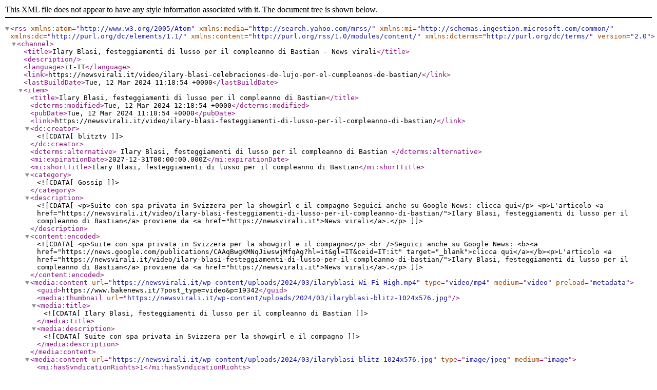

--- FILE ---
content_type: text/xml; charset=UTF-8
request_url: https://www.bakenews.it/video/ilary-blasi-festeggiamenti-di-lusso-per-il-compleanno-di-bastian/?feed=customfeed
body_size: 1046
content:
<?xml version="1.0" encoding="UTF-8"?><rss xmlns:atom="http://www.w3.org/2005/Atom"
    xmlns:media="http://search.yahoo.com/mrss/"
    xmlns:mi="http://schemas.ingestion.microsoft.com/common/"
    xmlns:dc="http://purl.org/dc/elements/1.1/"
    xmlns:content="http://purl.org/rss/1.0/modules/content/"
    xmlns:dcterms="http://purl.org/dc/terms/"
    version="2.0">

    <channel>
        <title>Ilary Blasi, festeggiamenti di lusso per il compleanno di Bastian - News virali</title>
        <description></description>
        <language>it-IT</language>
        <link>https://newsvirali.it/video/ilary-blasi-celebraciones-de-lujo-por-el-cumpleanos-de-bastian/</link>
        <lastBuildDate>Tue, 12 Mar 2024 11:18:54 +0000</lastBuildDate>
        
                        <item>

                                <title>Ilary Blasi, festeggiamenti di lusso per il compleanno di Bastian</title>


                                <dcterms:modified>Tue, 12 Mar 2024 12:18:54 +0000</dcterms:modified>

                                    
                                        <pubDate>Tue, 12 Mar 2024 11:18:54 +0000</pubDate>
                

                

                
                                <link>https://newsvirali.it/video/ilary-blasi-festeggiamenti-di-lusso-per-il-compleanno-di-bastian/</link>

                                <dc:creator><![CDATA[blitztv]]></dc:creator>

                                <dcterms:alternative>
                    Ilary Blasi, festeggiamenti di lusso per il compleanno di Bastian                </dcterms:alternative>

                                <mi:expirationDate>2027-12-31T00:00:00.000Z</mi:expirationDate>

                                <mi:shortTitle>Ilary Blasi, festeggiamenti di lusso per il compleanno di Bastian</mi:shortTitle>

                                		<category><![CDATA[Gossip]]></category>

                                <description><![CDATA[<p>Suite con spa privata in Svizzera per la showgirl e il compagno Seguici anche su Google News: clicca qui</p>
<p>L'articolo <a href="https://newsvirali.it/video/ilary-blasi-festeggiamenti-di-lusso-per-il-compleanno-di-bastian/">Ilary Blasi, festeggiamenti di lusso per il compleanno di Bastian</a> proviene da <a href="https://newsvirali.it">News virali</a>.</p>
]]></description>

                                                <content:encoded><![CDATA[<p>Suite con spa privata in Svizzera per la showgirl e il compagno</p>
<br />Seguici anche su Google News: <b><a href="https://news.google.com/publications/CAAqBwgKMNqJiwswjMfqAg?hl=it&gl=IT&ceid=IT:it" target="_blank">clicca qui</a></b><p>L'articolo <a href="https://newsvirali.it/video/ilary-blasi-festeggiamenti-di-lusso-per-il-compleanno-di-bastian/">Ilary Blasi, festeggiamenti di lusso per il compleanno di Bastian</a> proviene da <a href="https://newsvirali.it">News virali</a>.</p>
]]></content:encoded>

                
                
                                

                
    <media:content url="https://newsvirali.it/wp-content/uploads/2024/03/ilaryblasi-Wi-Fi-High.mp4" type="video/mp4" medium="video" preload="metadata">
    
                <guid>https://www.bakenews.it/?post_type=video&#038;p=19342</guid>

                <media:thumbnail url="https://newsvirali.it/wp-content/uploads/2024/03/ilaryblasi-blitz-1024x576.jpg"/>

                            
        <media:title><![CDATA[Ilary Blasi, festeggiamenti di lusso per il compleanno di Bastian]]></media:title>

                            
        <media:description><![CDATA[Suite con spa privata in Svizzera per la showgirl e il compagno]]></media:description>
        
                
    </media:content>
    
                
                
    <media:content url="https://newsvirali.it/wp-content/uploads/2024/03/ilaryblasi-blitz-1024x576.jpg" type="image/jpeg" medium="image">

        

        
        

                
                <mi:hasSyndicationRights>1</mi:hasSyndicationRights>
        <mi:licenseId></mi:licenseId>
        <mi:licensorName></mi:licensorName>

    </media:content>
    
            </item>

            </channel>
</rss>
